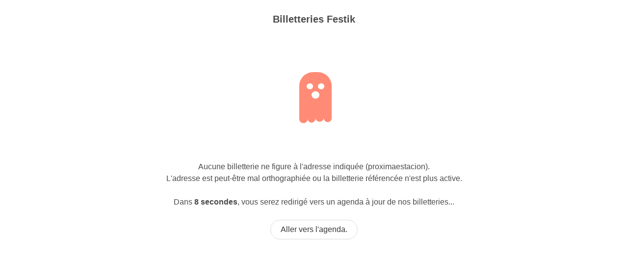

--- FILE ---
content_type: text/html; charset=UTF-8
request_url: https://billetterie.festik.net/proximaestacion/
body_size: 892
content:
<!DOCTYPE html>
<html lang="fr">

<head>
    <style>
        [v-cloak] {
            display: none;
        }


    </style>
    <meta http-equiv="Content-Type" content="text/html; charset=UTF-8">
    <meta charset="utf-8">
    <meta http-equiv="X-UA-Compatible" content="IE=edge">
    <meta name="viewport" content="width=device-width, initial-scale=1">
    <link href="https://billetterie.festik.net/assets/css/client.bulma.0e25a078ee213625cd5f.css" rel="stylesheet">
    <link href="https://billetterie.festik.net/assets/css/no-billetterie.app.38d315183f8e3aeeeda1.css" rel="stylesheet">

            <link rel="icon" type="image/png" href="/favicon.png"/>
    
    

        </head>

<body>

<noscript>
    <div style=" border: 1px solid #ccc; border-radius: 4px; position: absolute; top: 50%; left: 50%; text-align: center; transform: translate(-50%, -50%);  padding: 40px; filter:drop-shadow(0 0 10px #ccc); background-color: white">
        <strong>Ce site requiert JavaScript.</strong>
        <br/><br/>Veuillez l'activer pour profiter <br/>de notre billetterie.
    </div>
</noscript>

<div class="container p-0 is-fluid" style="min-height: 100vh;">

    <div style="flex:1;">
        <div id="no-billetterie-app">
            <no-billetterie-app
                    billetterie_slug="proximaestacion"
            ></no-billetterie-app>
        </div>
    </div>
</div>

</body>


    <script src="https://billetterie.festik.net/assets/js/manifest-festikplay.da0b6be57229c9287f95.chunk.client.js" charset="utf-8"></script>
    <script src="https://billetterie.festik.net/assets/js/node_vendors.c83d39037f6a8c3db7cb.chunk.client.js" charset="utf-8"></script>

    <script>
        var base_url = "";
    </script>
    <script src="https://billetterie.festik.net/assets/js/no-billetterie.app.38d315183f8e3aeeeda1.chunk.client.js" charset="utf-8"></script>



</html>


--- FILE ---
content_type: text/css
request_url: https://billetterie.festik.net/assets/css/no-billetterie.app.38d315183f8e3aeeeda1.css
body_size: 2907
content:
.ghost-canvas {
  position: relative;
  width: 300px;
  height: 200px;
  margin: 50px auto 0 auto;
}
.ghost-body {
  position: absolute;
  height: 28%;
  width: 22%;
  background-color: tomato;
  left: 40%;
  top: 33%;
  /*ANIMATION START*/
  animation-name: floating;
  animation-duration: 5s;
  animation-timing-function: linear;
  animation-iteration-count: infinite;
  /*ANIMATION END*/
}
.ghost-body-copy {
  position: absolute;
  height: 28%;
  width: 22%;
  background-color: tomato;
  left: 40%;
  top: 33%;
  z-index: 1;
}
.ghost-head {
  position: absolute;
  height: 100%;
  width: 100%;
  top: -50%;
  background-color: tomato;
  border-radius: 90px;
}
.eye-right {
  position: absolute;
  height: 22%;
  width: 20%;
  right: 22%;
  top: 40%;
  background-color: white;
  border-radius: 50%;
}
.eye-left {
  position: absolute;
  height: 22%;
  width: 20%;
  left: 22%;
  top: 40%;
  background-color: white;
  border-radius: 50%;
}
.mouth {
  position: absolute;
  height: 26%;
  width: 24%;
  left: 38%;
  top: 70%;
  background-color: white;
  border-radius: 50%;
  z-index: 2;
}
.down-bubble {
  position: absolute;
  height: 55%;
  width: 100%;
  top: 70%;
}
.bubble-1 {
  position: absolute;
  height: 100%;
  width: 25%;
  background-color: tomato;
  border-bottom-left-radius: 50px;
  border-bottom-right-radius: 50px;
  /*ANIMATION START*/
  animation-name: bubble;
  animation-duration: 1.4s;
  animation-iteration-count: infinite;
  animation-timing-function: ease-in-out;
  /*ANIMATION END*/
}
.bubble-2 {
  position: absolute;
  height: 100%;
  width: 25%;
  left: 25%;
  background-color: tomato;
  border-bottom-left-radius: 50px;
  border-bottom-right-radius: 50px;
  /*ANIMATION START*/
  animation-name: bubble;
  animation-duration: 1.6s;
  animation-iteration-count: infinite;
  animation-timing-function: ease-in-out;
  /*ANIMATION END*/
}
.bubble-3 {
  position: absolute;
  height: 100%;
  width: 25%;
  right: 25%;
  background-color: tomato;
  border-bottom-left-radius: 50px;
  border-bottom-right-radius: 50px;
  /*ANIMATION START*/
  animation-name: bubble;
  animation-duration: 1.7s;
  animation-iteration-count: infinite;
  animation-timing-function: ease-in-out;
  /*ANIMATION END*/
}
.bubble-4 {
  position: absolute;
  height: 100%;
  width: 25%;
  right: 0;
  background-color: tomato;
  border-bottom-left-radius: 50px;
  border-bottom-right-radius: 50px;
  /*ANIMATION START*/
  animation-name: bubble;
  animation-duration: 3s;
  animation-iteration-count: infinite;
  animation-timing-function: ease-in-out;
  /*ANIMATION END*/
}
/*ANIMATION START*/
@keyframes bubble {
0% {
    top: 0;
}
50% {
    top: 20%;
}
100% {
    top: 0;
}
}
@keyframes floating {
0% {
    top: 33%;
    opacity: 0.5;
}
30% {
    top: 40%;
    opacity: 0.3;
}
50% {
    top: 33%;
    opacity: 1;
}
70% {
    top: 25%;
}
100% {
    top: 33%;
    opacity: 0.5;
}
}
/*ANIMATION END*/



--- FILE ---
content_type: application/javascript
request_url: https://billetterie.festik.net/assets/js/no-billetterie.app.38d315183f8e3aeeeda1.chunk.client.js
body_size: 2214
content:
(self.webpackChunkfestik_play=self.webpackChunkfestik_play||[]).push([[354],{2034:(t,s,e)=>{"use strict";var i=e(872),a=e.n(i);const l={props:["billetterie_slug"],data:()=>({interval_id:null,seconds:10}),methods:{r(){window.location.replace("https://billetterie.festik.net")},c(){this.seconds--,0===this.seconds&&this.r()}},mounted(){this.interval_id=setInterval((()=>{this.c()}),1e3)}},d=(0,e(8088).Z)(l,(function(){var t=this,s=t._self._c;return s("div",[s("div",{staticClass:"is-size-5 has-text-centered my-5 has-text-weight-bold"},[t._v("Billetteries Festik")]),t._v(" "),s("div",{staticClass:"has-text-centered"},[t._m(0),t._v(" "),s("div",{staticClass:"mt-5"},[t._v("Aucune billetterie ne figure à l'adresse indiquée ("+t._s(t.billetterie_slug)+").")]),t._v(" "),s("div",[t._v("L'adresse est peut-être mal orthographiée ou la billetterie référencée n'est plus active.")]),t._v(" "),s("div",{staticClass:"my-5"},[t._v("Dans "),s("b",[t._v(t._s(t.seconds)+" secondes")]),t._v(", vous serez redirigé vers un agenda à jour de nos billetteries...")]),t._v(" "),s("div",{staticClass:"my-5"},[s("a",{staticClass:"button btn-white is-rounded",on:{click:t.r}},[t._v("Aller vers l'agenda.")])])])])}),[function(){var t=this,s=t._self._c;return s("div",{staticClass:"ghost-canvas"},[s("div",{staticClass:"ghost-body"},[s("div",{staticClass:"ghost-body-copy"}),t._v(" "),s("div",{staticClass:"ghost-head"},[s("div",{staticClass:"eye-left"}),t._v(" "),s("div",{staticClass:"eye-right"}),t._v(" "),s("div",{staticClass:"mouth"})]),t._v(" "),s("div",{staticClass:"down-bubble"},[s("div",{staticClass:"bubble-1"}),t._v(" "),s("div",{staticClass:"bubble-2"}),t._v(" "),s("div",{staticClass:"bubble-3"}),t._v(" "),s("div",{staticClass:"bubble-4"})])])])}],!1,null,null,null).exports;var n=e(9081);a().config.devtools=!1,a().config.productionTip=!1,a().use(n.Z),new(a())({el:"#no-billetterie-app",components:{noBilletterieApp:d},mq:{mobile:"(max-width: 768px)",tablet:"(min-width:769px) and (max-width: 1023px)",desktop:"(min-width:1024px) and (max-width: 1215px)",widescreen:"(min-width:1216px) and (max-width: 1407px)",fullhd:"(min-width: 1408px)"}})}},t=>{"use strict";t.O(0,[987],(()=>(2034,t(t.s=2034)))),t.O()}]);

--- FILE ---
content_type: application/javascript
request_url: https://billetterie.festik.net/assets/js/manifest-festikplay.da0b6be57229c9287f95.chunk.client.js
body_size: 1291
content:
(()=>{"use strict";var e,r={},t={};function n(e){var o=t[e];if(void 0!==o)return o.exports;var a=t[e]={id:e,loaded:!1,exports:{}};return r[e].call(a.exports,a,a.exports,n),a.loaded=!0,a.exports}n.m=r,n.amdO={},e=[],n.O=(r,t,o,a)=>{if(!t){var l=1/0;for(f=0;f<e.length;f++){for(var[t,o,a]=e[f],i=!0,s=0;s<t.length;s++)(!1&a||l>=a)&&Object.keys(n.O).every((e=>n.O[e](t[s])))?t.splice(s--,1):(i=!1,a<l&&(l=a));i&&(e.splice(f--,1),r=o())}return r}a=a||0;for(var f=e.length;f>0&&e[f-1][2]>a;f--)e[f]=e[f-1];e[f]=[t,o,a]},n.n=e=>{var r=e&&e.__esModule?()=>e.default:()=>e;return n.d(r,{a:r}),r},n.d=(e,r)=>{for(var t in r)n.o(r,t)&&!n.o(e,t)&&Object.defineProperty(e,t,{enumerable:!0,get:r[t]})},n.g=function(){if("object"==typeof globalThis)return globalThis;try{return this||new Function("return this")()}catch(e){if("object"==typeof window)return window}}(),n.o=(e,r)=>Object.prototype.hasOwnProperty.call(e,r),n.nmd=e=>(e.paths=[],e.children||(e.children=[]),e),(()=>{var e={372:0};n.O.j=r=>0===e[r];var r=(r,t)=>{var o,a,[l,i,s]=t,f=0;for(o in i)n.o(i,o)&&(n.m[o]=i[o]);for(s&&s(n),r&&r(t);f<l.length;f++)a=l[f],n.o(e,a)&&e[a]&&e[a][0](),e[l[f]]=0;n.O()},t=self.webpackChunkfestik_play=self.webpackChunkfestik_play||[];t.forEach(r.bind(null,0)),t.push=r.bind(null,t.push.bind(t))})(),n.O()})();